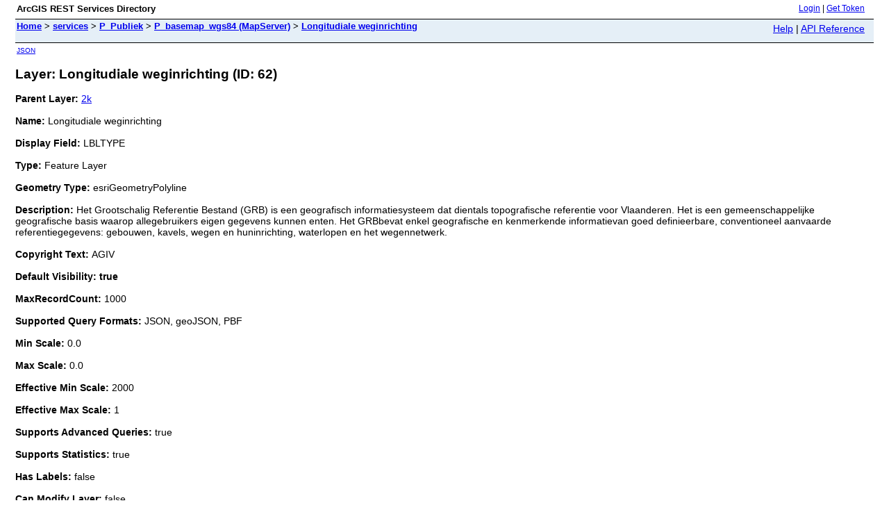

--- FILE ---
content_type: text/html;charset=utf-8
request_url: https://geodata.antwerpen.be/arcgissql/rest/services/P_Publiek/P_basemap_wgs84/MapServer/62
body_size: 1870
content:
<html lang="en">
<head>
<title>Layer: Longitudiale weginrichting (ID: 62)</title>
<link href="/arcgissql/rest/static/main.css" rel="stylesheet" type="text/css"/>
</head>
<body>
<table width="100%" class="userTable">
<tr>
<td class="titlecell">
ArcGIS REST Services Directory
</td>
<td align="right">
<a href="https://geodata.antwerpen.be/arcgissql/rest/login">Login</a>
| <a href="https://geodata.antwerpen.be/arcgissql/tokens/">Get Token</a>
</td>
</tr>
</table>
<table width="100%" class="navTable">
<tr valign="top">
<td class="breadcrumbs">
<a href="/arcgissql/rest/services">Home</a>
&gt; <a href="/arcgissql/rest/services">services</a>
&gt; <a href="/arcgissql/rest/services/P_Publiek">P_Publiek</a>
&gt; <a href="/arcgissql/rest/services/P_Publiek/P_basemap_wgs84/MapServer">P_basemap_wgs84 (MapServer)</a>
&gt; <a href="/arcgissql/rest/services/P_Publiek/P_basemap_wgs84/MapServer/62">Longitudiale weginrichting</a>
</td>
<td align="right">
<a href="https://geodata.antwerpen.be/arcgissql/sdk/rest/02ss/02ss00000057000000.htm" target="_blank">Help</a> | <a href="https://geodata.antwerpen.be/arcgissql/rest/services/P_Publiek/P_basemap_wgs84/MapServer/62?f=help" target="_blank">API Reference</a>
</td>
</tr>
</table><table>
<tr>
<td class="apiref">
<a href="?f=pjson" target="_blank">JSON</a>
</td>
</tr>
</table>
<h2>Layer: Longitudiale weginrichting (ID: 62)</h2>
<div class="rbody">
<b>Parent Layer:</b>
<a href="/arcgissql/rest/services/P_Publiek/P_basemap_wgs84/MapServer/59">2k</a>
<br/><br/>
<b>Name:</b> Longitudiale weginrichting<br/><br/>
<b>Display Field:</b> LBLTYPE<br/><br/>
<b>Type: </b> Feature Layer<br/><br/>
<b>Geometry Type:</b> esriGeometryPolyline<br/><br/>
<b>Description: </b> Het Grootschalig Referentie Bestand (GRB) is een geografisch informatiesysteem dat dientals topografische referentie voor Vlaanderen. Het is een gemeenschappelijke geografische basis waarop allegebruikers eigen gegevens kunnen enten. Het GRBbevat enkel geografische en kenmerkende informatievan goed definieerbare, conventioneel aanvaarde referentiegegevens: gebouwen, kavels, wegen en huninrichting, waterlopen en het wegennetwerk.<br/><br/>
<b>Copyright Text: </b> AGIV<br/><br/>
<b>Default Visibility: true</b> <br/><br/>
<b>MaxRecordCount: </b> 1000<br/><br/>
<b>Supported Query Formats: </b> JSON, geoJSON, PBF<br/><br/>
<b>Min Scale: </b> 0.0<br/><br/>
<b>Max Scale: </b> 0.0<br/><br/>
<b>Effective Min Scale: </b> 2000<br/><br/>
<b>Effective Max Scale: </b> 1<br/><br/>
<b>Supports Advanced Queries: </b> true<br/><br/>
<b>Supports Statistics: </b> true<br/><br/>
<b>Has Labels: </b> false<br/><br/>
<b>Can Modify Layer: </b> false<br/><br/>
<b>Can Scale Symbols: </b> false<br/><br/>
<b>Use Standardized Queries: </b> true<br/><br/>
<b>Supports Datum Transformation: </b> true<br/><br/>
<b>Extent:</b>
<ul>
XMin: 453822.08340027777<br/>
YMin: 6636708.498970905<br/>
XMax: 506150.7516635654<br/>
YMax: 6701575.695768093<br/>
Spatial Reference: 102100
&nbsp;(3857)
&nbsp;LatestVCSWkid(0)
<br/><br/>
</ul>
<br/>
<b>Drawing Info: </b>
<ul>
<i>Renderer: </i>
<ul><i>Simple Renderer:</i><br/>
<i>Symbol: </i> <ul><i>Style: </i> esriSLSSolid<br/>
<i>Color: </i> [215, 215, 215, 255] <br/>
<i>Width: </i> 1</ul>
<i>Label: </i> N/A<br/>
<i>Description: </i> N/A</ul>
<i>Transparency: </i> 0<br/>
<i>Labeling Info: </i>
<ul>
</ul></ul>
<b>Advanced Query Capabilities: </b>
<ul>
Supports Statistics: true<br/>
Supports OrderBy: true<br/>
Supports Distinct: true<br/>
Supports Pagination: true<br/>
Supports TrueCurve: true<br/>
Supports Returning Query Extent: true<br/>
Supports Query With Distance: true<br/>
Supports Sql Expression: true<br/>
Supports Query With ResultType: false<br/>
Supports Returning Geometry Centroid: false<br/>
Supports Binning LOD: false<br/>
Supports Query With LOD Spatial Reference: false<br/></ul>
<br/>
<b>HasZ: false</b><br/><br/>
<b>HasM: false</b> <br/><br/>
<b>Has Attachments: </b> false<br/><br/>
<b>HTML Popup Type: </b> esriServerHTMLPopupTypeAsHTMLText<br/><br/>
<b>Type ID Field: </b> null<br/><br/>
<b>Fields: </b>
<ul>
<li>
OBJECTID<i>
(
type: esriFieldTypeOID, alias: OBJECTID
)
</i></li>
<li>
UIDN<i>
(
type: esriFieldTypeDouble, alias: UIDN
)
</i></li>
<li>
OIDN<i>
(
type: esriFieldTypeDouble, alias: OIDN
)
</i></li>
<li>
TYPE<i>
(
type: esriFieldTypeSmallInteger, alias: TYPE
)
</i></li>
<li>
LBLTYPE<i>
(
type: esriFieldTypeString, alias: LBLTYPE, length: 32
)
</i></li>
<li>
OPNDATUM<i>
(
type: esriFieldTypeDate, alias: OPNDATUM, length: 8
)
</i></li>
<li>
LENGTE<i>
(
type: esriFieldTypeDouble, alias: LENGTE
)
</i></li>
<li>
SHAPE<i>
(
type: esriFieldTypeGeometry, alias: SHAPE
)
</i></li>
<li>
SHAPE_Length<i>
(
type: esriFieldTypeDouble, alias: SHAPE_Length
)
</i></li>
</ul></ul>
<br/>
<b>Supported Operations</b>:
&nbsp;&nbsp;<a href="/arcgissql/rest/services/P_Publiek/P_basemap_wgs84/MapServer/62/query">Query</a>
&nbsp;&nbsp;<a href="/arcgissql/rest/services/P_Publiek/P_basemap_wgs84/MapServer/62/queryAttachments">Query Attachments</a>
&nbsp;&nbsp;<a href="/arcgissql/rest/services/P_Publiek/P_basemap_wgs84/MapServer/62/queryAnalytic">Query Analytic</a>
&nbsp;&nbsp;<a href="/arcgissql/rest/services/P_Publiek/P_basemap_wgs84/MapServer/62/generateRenderer">Generate Renderer</a>
&nbsp;&nbsp;<a href="/arcgissql/rest/services/P_Publiek/P_basemap_wgs84/MapServer/62?f=pjson&returnUpdates=true&">Return Updates</a><br/><br/>
&nbsp;&nbsp;<a href="/arcgissql/rest/services/P_Publiek/P_basemap_wgs84/MapServer/62/iteminfo">Iteminfo</a>
&nbsp;&nbsp;<a href="/arcgissql/rest/services/P_Publiek/P_basemap_wgs84/MapServer/62/thumbnail">Thumbnail</a>
&nbsp;&nbsp;<a href="/arcgissql/rest/services/P_Publiek/P_basemap_wgs84/MapServer/62/metadata">Metadata</a>
</div>
<br/><br/>
</body>
</html>
